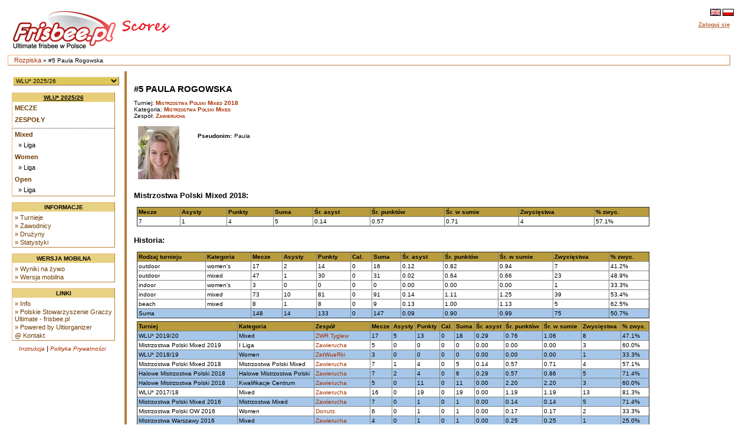

--- FILE ---
content_type: text/html
request_url: https://scores.frisbee.pl/?view=playercard&Series=0&Player=23715
body_size: 5252
content:

<!DOCTYPE html>
<html lang='pl'>
<head>
    <meta charset="utf-8">
    <meta http-equiv="Pragma" content="no-cache"/>
    <meta http-equiv="Expires" content="-1"/>
    <link rel='icon' type='image/png' href='/cust/psgu/favicon.png' />
        <title>PSGU Scores - #5 Paula Rogowska</title>
        <link rel="stylesheet" href="/cust/psgu/style.css?58f71edea" type="text/css" />
<script type="text/javascript">
    <!--
    function checkAll(field)
        {
        var form = document.getElementById(field);
             
            for (var i=1; i < form.elements.length; i++) 
            {
             form.elements[i].checked = !form.elements[i].checked;
            }
        }
    
    function setId(id) 
        {
        var input = document.getElementById("hiddenDeleteId");
        input.value = id;
        }
    
    function changeseason(id, view) {
        var url = location.href;
    
        if (typeof view !== "undefined") {
            var vparam = "view";
            var vre = new RegExp("([?|&])" + vparam + "=.*?(&|$)", "i");
            if (url.match(vre)) {
                url = url.replace(vre, '$1' + vparam + '=' + view + '$2');
            } else {
                if (location.href.search("?") != -1) {
                    url = url + '&' + vparam + '=' + view;
                } else {
                    url = url.substring(0, url.lastIndexOf('/'));
                    url = url + "/?" + vparam + "=" + view; 
                }
            }
        }
        
        var param = "selseason";
        var re = new RegExp("([?|&])" + param + "=.*?(&|$)","i");
        if (url.match(re)) {
            url=url.replace(re,'$1' + param + "=" + id + '$2');
        } else {
            if (location.href.search("view=") != -1) {
                url = url + '&' + param + "=" + id;
            } else {
                url = url.substring(0, url.lastIndexOf('/'));
                url = url + "/?" + param + "=" + id; 
            }
        }
        location.href = url;
    }
    
    
    //-->
</script>
            <script>
                let CSID = "cookies-agreement",
                    CAT = "Tak, korzystamy z ciasteczek (cookies) jak wszyscy. Ale tylko z tych niezbędnych do działania strony. Nie znajdziesz u nas ani reklamowych, ani śledzących ciasteczek.",
                    CRM = "Więcej",
                    CPPL = 'https://scores.frisbee.pl/privacy_policy/',
                    CASL = '/?view=cookies';
            </script>
            <script src='/script/cookies.min.js'></script>
        
    <script>
        var us_vars = { IMAGES_PATH: '/images/' };
    </script>
    <script src='/script/jquery.min.js'></script>
    <script src='/script/jquery.uform.min.js'></script>
    <script src='/script/jquery.pbox.min.js'></script>
    <link rel='stylesheet' href='/script/uform.css' type='text/css' />
    <link rel='stylesheet' href='/script/pbox.css' type='text/css' />
    </head><body >
<div class='page'>
<div class='page_top'>
<div class='top_banner_space'></div>
<table border='0' cellpadding='0' cellspacing='0' style='width:100%;white-space: nowrap;'><tr>
<td class='topheader_left'>
<a href='https://scores.frisbee.pl/'><img class='logo' src='/cust/psgu/frisbee-pl.png' alt='PSGU'/></a>
<br/></td><td class='topheader_right'><table border='0' cellpadding='0' cellspacing='0' style='width:95%;white-space: nowrap;'>
<tr><td class='right' style='vertical-align:middle;'><a href='?view=playercard&amp;Series=0&amp;Player=23715&amp;locale=en'><img class='localeselection' src='/images/flags/lang/en_GB.utf8/flag.png' alt='English'/></a>
<a href='?view=playercard&amp;Series=0&amp;Player=23715&amp;locale=pl'><img class='localeselection' src='/images/flags/lang/pl_PL.utf8/flag.png' alt='Polski'/></a>
</td></tr><tr class='odd'>
    <td class='right' style='padding-top:5px'>
                    <span class='topheadertext topheaderlink us-pbox' data-url='https://scores.frisbee.pl/login/'
                  data-template='login_template' data-success='reload'>Zaloguj się</span>
            <div id="login_template" style="display: none">
                <div>
                    <label class='uform-field' data-name='login' data-errors='hide'>
                        <input class='uform-input uform-small' type='text' name='login'
                               placeholder='Login'>
                    </label>&nbsp;
                    <label class='uform-field' data-name='password' data-errors='hide'>
                        <input class='uform-input uform-small' type='password' name='password'
                               placeholder='Hasło'>
                    </label>
                                            <input type='hidden' name='redirect' value='/?view=playercard&amp;Series=0&amp;Player=23715'>
                                        <input class='uform-button' type='submit' value='Zaloguj się'>
                </div>
                <div>
                    <span class='uform-field left' data-name='global'></span>
                </div>
                <div>
                    <span>
                        <a class='topheaderlink' href='https://scores.frisbee.pl/recovery/'>Odzyskaj swoje konto</a>
                    </span>
                </div>
                                    <div>
                        <span>
                            <a class='topheaderlink' href='https://scores.frisbee.pl/register/'>Nowy użytkownik?</a>
                        </span>
                    </div>
                            </div>
            </td>
</tr>
</table></td></tr></table></div>
<div class='navigation_bar'><p class='navigation_bar_text'><a href='https://scores.frisbee.pl/?goindex=1'>Rozpiska</a> &raquo;  #5 Paula Rogowska</p></div><div class='page_middle'>
<table><tr><td class='menu_left'><table><tr><td class='seasondropdowncell'><form action='?view=index' method='get' id='seasonsels'><div><select class='seasondropdown' name='selseason'
            onchange='changeseason(selseason.options[selseason.options.selectedIndex].value);'><option class='dropdown' selected='selected' value='WLU25'>WLU* 2025/26</option><option class='dropdown'  value='PMP2025'>X Mistrzostwa Polski w Beach Ultimate 2025</option><option class='dropdown'  value='MPX2025'>Mistrzostwa Polski Mixed 2025</option><option class='dropdown'  value='MPOW2025'>Mistrzostwa Polski OW 2025</option><option class='dropdown'  value='owcup2025'>O/W Cup 2025</option><option class='dropdown'  value='HMP2025'>Halowe Mistrzostwa Polski 2025</option><option class='dropdown'  value='WLU24'>WLU* 2024/25</option><option class='dropdown'  value='MMPX2024'>Młodzieżowe MPX 2024</option><option class='dropdown'  value='PMP2024'>IX Plażowe Mistrzostwa Polski 2024</option><option class='dropdown'  value='MPOW2024'>Mistrzostwa Polski OW 2024</option><option class='dropdown'  value='MPX2024'>Mistrzostwa Polski Mixed 2024</option><option class='dropdown'  value='HMP2024'>Halowe Mistrzostwa Polski 2024</option><option class='dropdown'  value='MHMP2024'>Młodzieżowe HMP 2024</option><option class='dropdown'  value='WLU23'>WLU* 2023/24</option><option class='dropdown'  value='MMP2023'>Młodzieżowe MPX 2023</option><option class='dropdown'  value='PMP2023'>VIII Plażowe Mistrzostwa Polski 2023</option><option class='dropdown'  value='MMPOW2023'>Młodzieżowe MPOW 2023</option><option class='dropdown'  value='MPOW2023'>Mistrzostwa Polski OW 2023</option><option class='dropdown'  value='MPX2023'>Mistrzostwa Polski Mixed 2023</option><option class='dropdown'  value='MHMP2023'>Młodzieżowe HMP 2023</option><option class='dropdown'  value='HMP2023'>Halowe Mistrzostwa Polski 2023</option><option class='dropdown'  value='WLU22'>WLU* 2022/23</option><option class='dropdown'  value='PMP2022'>VII Plażowe Mistrzostwa Polski 2022</option><option class='dropdown'  value='MMP2022'>Młodzieżowe MP 2022</option><option class='dropdown'  value='MPOW2022'>Mistrzostwa Polski OW 2022</option><option class='dropdown'  value='MPX2022'>Mistrzostwa Polski Mixed 2022</option><option class='dropdown'  value='MHMP2022'>Młodzieżowe HMP 2022</option><option class='dropdown'  value='HMP2022'>Halowe Mistrzostwa Polski 2022</option><option class='dropdown'  value='WLU21'>WLU* 2021/22</option><option class='dropdown'  value='PMP2021'>VI Plażowe Mistrzostwa Polski 2021</option><option class='dropdown'  value='MMP2021'>Młodzieżowe MP 2021</option><option class='dropdown'  value='MPX2021'>Mistrzostwa Polski Mixed 2021</option><option class='dropdown'  value='MPOW2021'>Mistrzostwa Polski OW 2021</option><option class='dropdown'  value='WLUZ20'>WLU* 2020/21</option><option class='dropdown'  value='MHMP2020'>Młodzieżowe HMP 2020</option><option class='dropdown'  value='HMP2020'>Halowe Mistrzostwa Polski 2020</option><option class='dropdown'  value='WLUZ19'>WLU* 2019/20</option><option class='dropdown'  value='MPX2019'>Mistrzostwa Polski Mixed 2019</option><option class='dropdown'  value='MMP2019'>Młodzieżowe MP 2019</option><option class='dropdown'  value='MPOW2019'>Mistrzostwa Polski OW 2019</option><option class='dropdown'  value='PMP2019'>V Plażowe Mistrzostwa Polski 2019</option><option class='dropdown'  value='MHMP2019'>Młodzieżowe HMP 2019</option><option class='dropdown'  value='HMP2019'>Halowe Mistrzostwa Polski 2019</option><option class='dropdown'  value='WLUZ18'>WLU* 2018/19</option><option class='dropdown'  value='MMP2018'>Młodzieżowe MP 2018</option><option class='dropdown'  value='MPX2018'>Mistrzostwa Polski Mixed 2018</option><option class='dropdown'  value='PMP2018'>IV Plażowe Mistrzostwa Polski 2018</option><option class='dropdown'  value='MPOW2018'>Mistrzostwa Polski OW 2018</option><option class='dropdown'  value='PLGN2018'>Poligon 2018</option><option class='dropdown'  value='MHMP2018'>Młodzieżowe HMP 2018</option><option class='dropdown'  value='HMP2018'>Halowe Mistrzostwa Polski 2018</option><option class='dropdown'  value='WLUZ17'>WLU* 2017/18</option><option class='dropdown'  value='MMP2017'>Młodzieżowe MP 2017</option><option class='dropdown'  value='MPX2017'>Mistrzostwa Polski Mixed 2017</option><option class='dropdown'  value='MPOW2017'>Mistrzostwa Polski OW 2017</option><option class='dropdown'  value='PMP2017'>III Plażowe Mistrzostwa Polski 2017</option><option class='dropdown'  value='PLGN2017'>Poligon 2017</option><option class='dropdown'  value='MHMP2017'>Młodzieżowe HMP 2017</option><option class='dropdown'  value='HMP2017'>Halowe Mistrzostwa Polski 2017</option><option class='dropdown'  value='WLUZ16'>WLU* 2016/17</option><option class='dropdown'  value='MPX2016'>Mistrzostwa Polski Mixed 2016</option><option class='dropdown'  value='MMP2016'>Młodzieżowe MP 2016</option><option class='dropdown'  value='MPOW2016'>Mistrzostwa Polski OW 2016</option><option class='dropdown'  value='MW2016'>Mistrzostwa Warszawy 2016</option><option class='dropdown'  value='PMP2016'>II Plażowe Mistrzostwa Polski 2016</option><option class='dropdown'  value='PLGN2016'>Poligon 2016</option><option class='dropdown'  value='HMP2016'>Halowe Mistrzostwa Polski 2016</option><option class='dropdown'  value='WLUZ15'>WLU* 2015</option><option class='dropdown'  value='MPM2015'>Mistrzostwa Polski Mixed 2015</option><option class='dropdown'  value='MMP2015'>Młodzieżowe MP 2015</option><option class='dropdown'  value='MPOW2015'>Mistrzostwa Polski OW 2015</option><option class='dropdown'  value='PMP2015'>I Plażowe Mistrzostwa Polski 2015</option><option class='dropdown'  value='WLU2015'>Warszawska Liga Ultimate 2015</option><option class='dropdown'  value='HMP2015'>Halowe Mistrzostwa Polski 2015</option><option class='dropdown'  value='WLUZ14'>WLU* 2014</option><option class='dropdown'  value='MPM2014'>Mistrzostwa Polski Mixed 2014</option><option class='dropdown'  value='MMP2014'>Młodzieżowe MP 2014</option><option class='dropdown'  value='MPOW2014'>Mistrzostwa Polski OW 2014</option><option class='dropdown'  value='PLU2014'>Południowa Liga Ultimate 2014</option><option class='dropdown'  value='WLU2014'>Warszawska Liga Ultimate 2014</option><option class='dropdown'  value='HMP2014'>Halowe Mistrzostwa Polski 2014</option><option class='dropdown'  value='PLU13'>Południowa Liga Ultimate 2013/14</option><option class='dropdown'  value='WLUZ13'>WLU* 2013</option><option class='dropdown'  value='MPM2013'>Mistrzostwa Polski Mixed 2013</option><option class='dropdown'  value='MPWO2013'>Mistrzostwa Polski OW 2013</option><option class='dropdown'  value='WLU2013'>Warszawska Liga Ultimate 2013</option><option class='dropdown'  value='HMP2013'>Halowe Mistrzostwa Polski 2013</option><option class='dropdown'  value='WZIU12'>WZIU 2012/13</option><option class='dropdown'  value='NPUL12'>NPUL 2012/13</option><option class='dropdown'  value='MP2012'>Mistrzostwa Polski Mixed 2012</option><option class='dropdown'  value='WLU2012'>Warszawska Liga Ultimate 2012</option><option class='dropdown'  value='PLU2012'>Południowa Liga Ultimate 2012</option><option class='dropdown'  value='HMP2012'>Halowe Mistrzostwa Polski 2012</option><option class='dropdown'  value='WZIU11'>WZIU 2011/12</option><option class='dropdown'  value='MP2011'>Mistrzostwa Polski Mixed 2011</option><option class='dropdown'  value='WLU2011'>Warszawska Liga Ultimate 2011</option><option class='dropdown'  value='HMP2011'>Halowe Mistrzostwa Polski 2011</option><option class='dropdown'  value='MP2010'>Mistrzostwa Polski Mixed 2010</option></select><noscript><div><input type='submit' value='OK' name='selectseason'/></div></noscript></div></form></td></tr></table><table class='leftmenulinks'>
<tr><td class='menuseasonlevel'><a class='seasonnav' style='text-align:center;' href='?view=eventstatus&amp;Season=WLU25'>WLU* 2025/26</a></td></tr>
<tr><td><a class='nav' href='?view=games&amp;Season=WLU25&amp;filter=current'>Mecze</a></td></tr>
<tr><td><a class='nav' href='?view=teams&amp;Season=WLU25'>Zespoły</a></td></tr>
<tr><td class='menuseparator'></td></tr>
<tr><td class='menuserieslevel'><a class='subnav' href='?view=seriesstatus&amp;Series=1255'>Mixed</a></td></tr>
<tr><td class='menupoollevel'>
<a class='navpoollink' href='?view=poolstatus&amp;Pool=2376'>&raquo; Liga</a>
</td></tr>
<tr><td class='menuserieslevel'><a class='subnav' href='?view=seriesstatus&amp;Series=1257'>Women</a></td></tr>
<tr><td class='menupoollevel'>
<a class='navpoollink' href='?view=poolstatus&amp;Pool=2377'>&raquo; Liga</a>
</td></tr>
<tr><td class='menuserieslevel'><a class='subnav' href='?view=seriesstatus&amp;Series=1256'>Open</a></td></tr>
<tr><td class='menupoollevel'>
<a class='navpoollink' href='?view=poolstatus&amp;Pool=2378'>&raquo; Liga</a>
</td></tr>
</table>
<table class='leftmenulinks'>
<tr><td class='menuseasonlevel'>Informacje</td></tr>
<tr><td><a class='subnav' href="?view=seasonlist">&raquo; Turnieje</a>
<a class='subnav' href="?view=allplayers">&raquo; Zawodnicy</a>
<a class='subnav' href="?view=allclubs">&raquo; Drużyny</a>
<a class='subnav' href="?view=statistics">&raquo; Statystyki</a></td></tr>
</table><table class='leftmenulinks'>
<tr><td class='menuseasonlevel'>Wersja mobilna</td></tr>
<tr><td><a class='subnav' href="mobile/?view=live">&raquo; Wyniki na żywo</a>
<a class='subnav' href="mobile">&raquo; Wersja mobilna</a>
</td></tr>
</table><table class='leftmenulinks'>
<tr><td class='menuseasonlevel'>Linki</td></tr>
<tr><td><a class='subnav' href="?view=info">&raquo; Info</a>
<a class='subnav' href='http://www.frisbee.pl/'>&raquo; Polskie Stowarzyszenie Graczy Ultimate - frisbee.pl</a>
<a class='subnav' href='http://sourceforge.net/projects/ultiorganizer/'>&raquo; Powered by Ultiorganizer</a>
<a class='subnav' href='mailto:scores@frisbee.pl'>@ Kontakt</a>
</td></tr>
</table><table style='width:170px'>
<tr><td class='guides'><a href='?view=user_guide'>Instrukcja</a> | 
<a href='https://scores.frisbee.pl/privacy_policy/'>Polityka Prywatności</a>
</td></tr></table></td>

<td align='left' valign='top' class='tdcontent'><div class='content'>
<h1>#5 Paula Rogowska</h1><p>Turniej: <a class='headerlink' href='?view=seriesstatus&Series=1126&selseason=MPX2018'>Mistrzostwa Polski Mixed 2018</a><br>
Kategoria: <a class='headerlink' href='?view=seriesstatus&Series=1126'>Mistrzostwa Polski Mixed</a><br>
Zespół: <a class='headerlink' href='?view=teamcard&amp;Team=2314'>Zawierucha</a></p><table style='width:100%'><tr><td style='width:90px'><a href='https://scores.frisbee.pl/images/uploads/scores/players/100262/100262_5887ad7e05686.jpg'><img src='https://scores.frisbee.pl/images/uploads/scores/players/100262/thumbs/100262_5887ad7e05686.jpg' alt='Zdjęcie'/></a></td>
<td style='vertical-align:top;text-align:left'><table><tr><td></td></tr><tr><td class='profileheader'>Pseudonim:</td><td>Paula</td></tr>
</table></td></tr></table><h2>Mistrzostwa Polski Mixed 2018:</h2>
<table border='1' width='100%'><tr><th>Mecze</th><th>Asysty</th><th>Punkty</th><th>Suma</th><th>Śr. asyst</th><th>Śr. punktów</th><th>Śr. w sumie</th><th>Zwycięstwa</th><th>% zwyc.</th></tr>
<tr>
    <td>7</td>
    <td>1</td>
    <td>4</td>
    <td>5</td>
    <td>0.14</td>
    <td>0.57</td>
    <td>0.71</td>
    <td>4</td>
    <td>57.1%</td></tr>
</table>
<h2>Historia:</h2>
<table border='1' width='100%'><tr>
        <th>Rodzaj turnieju</th>
        <th>Kategoria</th>
        <th>Mecze</th>
        <th>Asysty</th>
        <th>Punkty</th>
        <th>Cal.</th>
        <th>Suma</th>
        <th>Śr. asyst</th>
        <th>Śr. punktów</th>
        <th>Śr. w sumie</th>
        <th>Zwycięstwa</th>
        <th>% zwyc.</th></tr>
<tr>
        <td>outdoor</td>
        <td>women's</td>
        <td>17</td>
        <td>2</td>
        <td>14</td>
        <td>0</td>
        <td>16</td>
        <td>0.12</td>
        <td>0.82</td>
        <td>0.94</td>
        <td>7</td>
        <td>41.2%</td></tr>
<tr>
        <td>outdoor</td>
        <td>mixed</td>
        <td>47</td>
        <td>1</td>
        <td>30</td>
        <td>0</td>
        <td>31</td>
        <td>0.02</td>
        <td>0.64</td>
        <td>0.66</td>
        <td>23</td>
        <td>48.9%</td></tr>
<tr>
        <td>indoor</td>
        <td>women's</td>
        <td>3</td>
        <td>0</td>
        <td>0</td>
        <td>0</td>
        <td>0</td>
        <td>0.00</td>
        <td>0.00</td>
        <td>0.00</td>
        <td>1</td>
        <td>33.3%</td></tr>
<tr>
        <td>indoor</td>
        <td>mixed</td>
        <td>73</td>
        <td>10</td>
        <td>81</td>
        <td>0</td>
        <td>91</td>
        <td>0.14</td>
        <td>1.11</td>
        <td>1.25</td>
        <td>39</td>
        <td>53.4%</td></tr>
<tr>
        <td>beach</td>
        <td>mixed</td>
        <td>8</td>
        <td>1</td>
        <td>8</td>
        <td>0</td>
        <td>9</td>
        <td>0.13</td>
        <td>1.00</td>
        <td>1.13</td>
        <td>5</td>
        <td>62.5%</td></tr>
<tr class='highlight'>
        <td colspan='2'>Suma</td>
        <td>148</td>
        <td>14</td>
        <td>133</td>
        <td>0</td>
        <td>147</td>
        <td>0.09</td>
        <td>0.90</td>
        <td>0.99</td>
        <td>75</td>
        <td>50.7%</td></tr>
</table>
<table style='white-space: nowrap;' border='1' cellspacing='0' width='100%'>

            <tr><th>Turniej</th>
            <th>Kategoria</th>
            <th>Zespół</th>
            <th>Mecze</th>
            <th>Asysty</th>
            <th>Punkty</th>
            <th>Cal.</th>
            <th>Suma</th>
            <th>Śr. asyst</th>
            <th>Śr. punktów</th>
            <th>Śr. w sumie</th>
            <th>Zwycięstwa</th>
            <th>% zwyc.</th></tr>
<tr class='highlight'><td>WLU* 2019/20</td>
                        <td>Mixed</td>
                        <td><a href='?view=playercard&amp;Series=0&amp;Player=26608'>ZWR Tyglew</a></td>
                        <td>17</td>
                        <td>5</td>
                        <td>13</td>
                        <td>0</td>
                        <td>18</td>
                        <td>0.29</td>
                        <td>0.76</td>
                        <td>1.06</td>
                        <td>8</td>
                        <td>47.1%</td></tr>
<tr><td>Mistrzostwa Polski Mixed 2019</td>
                        <td>I Liga</td>
                        <td><a href='?view=playercard&amp;Series=0&amp;Player=26174'>Zawierucha</a></td>
                        <td>5</td>
                        <td>0</td>
                        <td>0</td>
                        <td>0</td>
                        <td>0</td>
                        <td>0.00</td>
                        <td>0.00</td>
                        <td>0.00</td>
                        <td>3</td>
                        <td>60.0%</td></tr>
<tr class='highlight'><td>WLU* 2018/19</td>
                        <td>Women</td>
                        <td><a href='?view=playercard&amp;Series=0&amp;Player=24276'>ZetWueRki</a></td>
                        <td>3</td>
                        <td>0</td>
                        <td>0</td>
                        <td>0</td>
                        <td>0</td>
                        <td>0.00</td>
                        <td>0.00</td>
                        <td>0.00</td>
                        <td>1</td>
                        <td>33.3%</td></tr>
<tr><td>Mistrzostwa Polski Mixed 2018</td>
                        <td>Mistrzostwa Polski Mixed</td>
                        <td><a href='?view=playercard&amp;Series=0&amp;Player=23715'>Zawierucha</a></td>
                        <td>7</td>
                        <td>1</td>
                        <td>4</td>
                        <td>0</td>
                        <td>5</td>
                        <td>0.14</td>
                        <td>0.57</td>
                        <td>0.71</td>
                        <td>4</td>
                        <td>57.1%</td></tr>
<tr class='highlight'><td>Halowe Mistrzostwa Polski 2018</td>
                        <td>Halowe Mistrzostwa Polski</td>
                        <td><a href='?view=playercard&amp;Series=0&amp;Player=22124'>Zawierucha</a></td>
                        <td>7</td>
                        <td>2</td>
                        <td>4</td>
                        <td>0</td>
                        <td>6</td>
                        <td>0.29</td>
                        <td>0.57</td>
                        <td>0.86</td>
                        <td>5</td>
                        <td>71.4%</td></tr>
<tr class='highlight'><td>Halowe Mistrzostwa Polski 2018</td>
                        <td>Kwalifikacje Centrum</td>
                        <td><a href='?view=playercard&amp;Series=0&amp;Player=21684'>Zawierucha</a></td>
                        <td>5</td>
                        <td>0</td>
                        <td>11</td>
                        <td>0</td>
                        <td>11</td>
                        <td>0.00</td>
                        <td>2.20</td>
                        <td>2.20</td>
                        <td>3</td>
                        <td>60.0%</td></tr>
<tr><td>WLU* 2017/18</td>
                        <td>Mixed</td>
                        <td><a href='?view=playercard&amp;Series=0&amp;Player=21393'>Zawierucha</a></td>
                        <td>16</td>
                        <td>0</td>
                        <td>19</td>
                        <td>0</td>
                        <td>19</td>
                        <td>0.00</td>
                        <td>1.19</td>
                        <td>1.19</td>
                        <td>13</td>
                        <td>81.3%</td></tr>
<tr class='highlight'><td>Mistrzostwa Polski Mixed 2016</td>
                        <td>Mistrzostwa Mixed</td>
                        <td><a href='?view=playercard&amp;Series=0&amp;Player=17902'>Zawierucha</a></td>
                        <td>7</td>
                        <td>0</td>
                        <td>1</td>
                        <td>0</td>
                        <td>1</td>
                        <td>0.00</td>
                        <td>0.14</td>
                        <td>0.14</td>
                        <td>5</td>
                        <td>71.4%</td></tr>
<tr><td>Mistrzostwa Polski OW 2016</td>
                        <td>Women</td>
                        <td><a href='?view=playercard&amp;Series=0&amp;Player=16986'>Donuts</a></td>
                        <td>6</td>
                        <td>0</td>
                        <td>1</td>
                        <td>0</td>
                        <td>1</td>
                        <td>0.00</td>
                        <td>0.17</td>
                        <td>0.17</td>
                        <td>2</td>
                        <td>33.3%</td></tr>
<tr class='highlight'><td>Mistrzostwa Warszawy 2016</td>
                        <td>Mixed</td>
                        <td><a href='?view=playercard&amp;Series=0&amp;Player=16914'>Zawierucha</a></td>
                        <td>4</td>
                        <td>0</td>
                        <td>1</td>
                        <td>0</td>
                        <td>1</td>
                        <td>0.00</td>
                        <td>0.25</td>
                        <td>0.25</td>
                        <td>1</td>
                        <td>25.0%</td></tr>
<tr><td>WLU* 2015</td>
                        <td>Mixed</td>
                        <td><a href='?view=playercard&amp;Series=0&amp;Player=15569'>Zawierucha</a></td>
                        <td>13</td>
                        <td>2</td>
                        <td>25</td>
                        <td>0</td>
                        <td>27</td>
                        <td>0.15</td>
                        <td>1.92</td>
                        <td>2.08</td>
                        <td>9</td>
                        <td>69.2%</td></tr>
<tr class='highlight'><td>Mistrzostwa Polski Mixed 2015</td>
                        <td>Mistrzostwa Mixed</td>
                        <td><a href='?view=playercard&amp;Series=0&amp;Player=15084'>Zawierucha</a></td>
                        <td>7</td>
                        <td>0</td>
                        <td>16</td>
                        <td>0</td>
                        <td>16</td>
                        <td>0.00</td>
                        <td>2.29</td>
                        <td>2.29</td>
                        <td>2</td>
                        <td>28.6%</td></tr>
<tr class='highlight'><td>Mistrzostwa Polski Mixed 2015</td>
                        <td>Kwalifikacje Centrum</td>
                        <td><a href='?view=playercard&amp;Series=0&amp;Player=14698'>Zawierucha</a></td>
                        <td>3</td>
                        <td>0</td>
                        <td>3</td>
                        <td>0</td>
                        <td>3</td>
                        <td>0.00</td>
                        <td>1.00</td>
                        <td>1.00</td>
                        <td>2</td>
                        <td>66.7%</td></tr>
<tr><td>Mistrzostwa Polski OW 2015</td>
                        <td>Women</td>
                        <td><a href='?view=playercard&amp;Series=0&amp;Player=14206'>Donuts</a></td>
                        <td>6</td>
                        <td>2</td>
                        <td>12</td>
                        <td>0</td>
                        <td>14</td>
                        <td>0.33</td>
                        <td>2.00</td>
                        <td>2.33</td>
                        <td>3</td>
                        <td>50.0%</td></tr>
<tr class='highlight'><td>I Plażowe Mistrzostwa Polski 2015</td>
                        <td>Mixed</td>
                        <td><a href='?view=playercard&amp;Series=0&amp;Player=13990'>Zawierucha</a></td>
                        <td>8</td>
                        <td>1</td>
                        <td>8</td>
                        <td>0</td>
                        <td>9</td>
                        <td>0.13</td>
                        <td>1.00</td>
                        <td>1.13</td>
                        <td>5</td>
                        <td>62.5%</td></tr>
<tr><td>Halowe Mistrzostwa Polski 2015</td>
                        <td>Halowe Mistrzostwa Polski</td>
                        <td><a href='?view=playercard&amp;Series=0&amp;Player=13683'>WaMaKo</a></td>
                        <td>6</td>
                        <td>1</td>
                        <td>7</td>
                        <td>0</td>
                        <td>8</td>
                        <td>0.17</td>
                        <td>1.17</td>
                        <td>1.33</td>
                        <td>0</td>
                        <td>0.0%</td></tr>
<tr class='highlight'><td>Mistrzostwa Polski Mixed 2014</td>
                        <td>Mistrzostwa Mixed</td>
                        <td><a href='?view=playercard&amp;Series=0&amp;Player=12336'>WAMAKO</a></td>
                        <td>6</td>
                        <td>0</td>
                        <td>4</td>
                        <td>0</td>
                        <td>4</td>
                        <td>0.00</td>
                        <td>0.67</td>
                        <td>0.67</td>
                        <td>0</td>
                        <td>0.0%</td></tr>
<tr><td>Mistrzostwa Polski OW 2014</td>
                        <td>Women</td>
                        <td><a href='?view=playercard&amp;Series=0&amp;Player=9742'>Donuts</a></td>
                        <td>5</td>
                        <td>0</td>
                        <td>1</td>
                        <td>0</td>
                        <td>1</td>
                        <td>0.00</td>
                        <td>0.20</td>
                        <td>0.20</td>
                        <td>2</td>
                        <td>40.0%</td></tr>
<tr class='highlight'><td>Warszawska Liga Ultimate 2014</td>
                        <td>Mixed</td>
                        <td><a href='?view=playercard&amp;Series=0&amp;Player=9147'>Zawierucha</a></td>
                        <td>8</td>
                        <td>0</td>
                        <td>1</td>
                        <td>0</td>
                        <td>1</td>
                        <td>0.00</td>
                        <td>0.13</td>
                        <td>0.13</td>
                        <td>6</td>
                        <td>75.0%</td></tr>
<tr><td>WLU* 2013</td>
                        <td>Mixed</td>
                        <td><a href='?view=playercard&amp;Series=0&amp;Player=6768'>WTF?! i przyjaciele</a></td>
                        <td>9</td>
                        <td>0</td>
                        <td>2</td>
                        <td>0</td>
                        <td>2</td>
                        <td>0.00</td>
                        <td>0.22</td>
                        <td>0.22</td>
                        <td>1</td>
                        <td>11.1%</td></tr>
</table>
<p></p>
<h2>Mistrzostwa Polski Mixed 2018 zdarzenia w meczach:</h2>
<table border='1' style='width:75%'><tr><th colspan='4'><b>08.09.2018&nbsp;&nbsp;Zawierucha - Uwaga Pies&nbsp;
            &nbsp;13 - 6</b></th></tr>
<tr><td style='width:10%'>18.42</td><td style='width:10%'>4 - 1</td><td style='width:40%'>Mariusz Narkiewicz</td><td class='highlight' style='width:40%'>Paula Rogowska</td>
</tr><tr><td style='width:10%'>51.23</td><td style='width:10%'>10 - 5</td><td style='width:40%'>Piotr Kuszewski</td><td class='highlight' style='width:40%'>Paula Rogowska</td>
</tr></table><table border='1' style='width:75%'><tr><th colspan='4'><b>08.09.2018&nbsp;&nbsp;Zawierucha - BC Kosmodysk&nbsp;
            &nbsp;13 - 6</b></th></tr>
<tr><td style='width:10%'>38.51</td><td style='width:10%'>10 - 5</td><td class='highlight' style='width:40%'>Paula Rogowska</td>
<td style='width:40%'>Jan Grzegorczyk</td></tr></table><table border='1' style='width:75%'><tr><th colspan='4'><b>09.09.2018&nbsp;&nbsp;RJP - Zawierucha&nbsp;
            &nbsp;13 - 9</b></th></tr>
<tr><td style='width:10%'>41.42</td><td style='width:10%'>9 - 7</td><td style='width:40%'>Mariusz Narkiewicz</td><td class='highlight' style='width:40%'>Paula Rogowska</td>
</tr><tr><td style='width:10%'>55.09</td><td style='width:10%'>11 - 9</td><td style='width:40%'>Rafał Kącki</td><td class='highlight' style='width:40%'>Paula Rogowska</td>
</tr></table>
</div></td></tr></table></div>
<div class='page_bottom'></div></div></body></html>